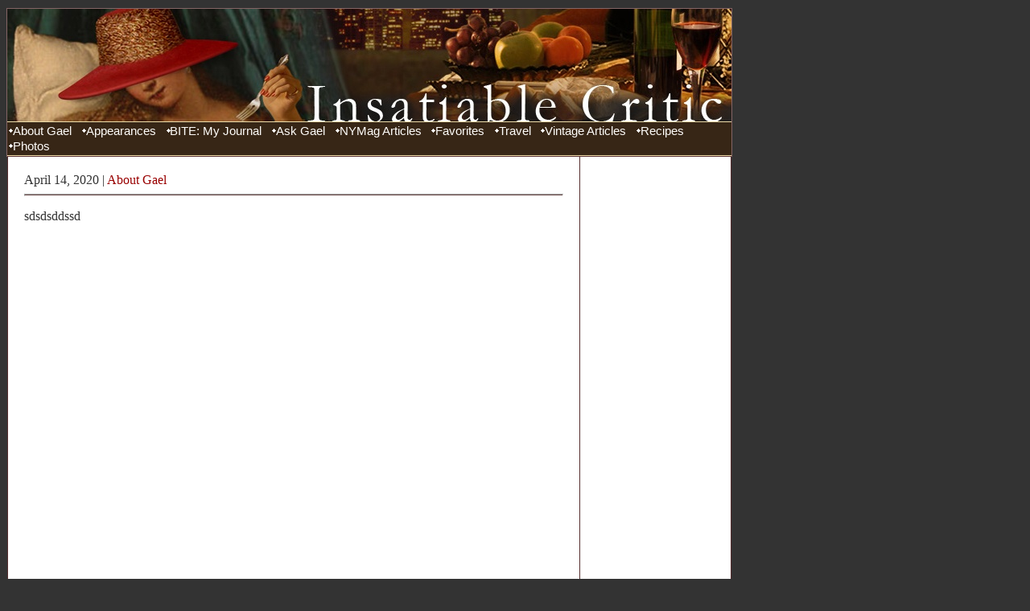

--- FILE ---
content_type: text/html; charset=utf-8
request_url: http://insatiable-critic.com/(X(1)S(ii5mmpiysjgk42iyeyzcl2bp))/Article.aspx?ID=3326&keyword=ds
body_size: 11534
content:

<!DOCTYPE HTML PUBLIC "-//W3C//DTD HTML 4.0 Transitional//EN" >
<html xmlns="https://www.w3.org/1999/xhtml">
	<head>
		<title>
			ds - About Gael
		</title>
		<meta name="keywords" content="sdds" />
		<style type="text/css">@import url( css/main.css ); 
	</style>
		<LINK href="DropDown/DropDown.css" rel="stylesheet">
			<script type="text/javascript" src="js/main.js"></script>
	</head>
	<body>
		<form name="Form1" method="post" action="Article.aspx?ID=3326&amp;keyword=ds" id="Form1">
<div>
<input type="hidden" name="__VIEWSTATE" id="__VIEWSTATE" value="/wEPDwUJMjM3MTM2MjcxZGQevOeb6GQQihv4AGbsbBnZltBa/Q==" />
</div>

<div>

	<input type="hidden" name="__VIEWSTATEGENERATOR" id="__VIEWSTATEGENERATOR" value="2173C2F0" />
</div>
			<div id="main">
				<div id="topimage"><a href="Default.aspx"><img alt="" src="images/topimage.jpg" border="0"/></a>
				</div>
				<div id="topmenu">
					

<script language="javascript" src="js/main.js"></script>

<table style="background-color: #372616; border-width: 0px; width: 100%" cellpadding="0"
    cellspacing="0">
    <tr>
        <td>
            <div align="left" style="background-color: #372616;">
                <ul id="nav">
                    <li><a style="background: url(images/whitedot.gif) no-repeat left center" href="Article.aspx?id=289&keyword=About%20Greene"
                        title="About Gael">About Gael</a></li>
                    <li><a style="background: url(images/whitedot.gif) no-repeat left center" href="Article.aspx?ID=286&keyword=Gael's%20Appearance"
                        title="Appearances">Appearances</a> </li>
                    <li><a style="background: url(images/whitedot.gif) no-repeat left center" href="BITE.aspx"
                        title="">BITE: My Journal</a>
                        <ul id="Navigation1_ulJournal"><li><a href="Article.aspx?ID=3326&keyword=ds" title="">ds</a><li><a href="Article.aspx?ID=3325&keyword=Brooklyn+Diner+" title="">Brooklyn Diner </a><li><a href="Article.aspx?ID=3324&keyword=Wolf+in+High+Heels" title="">Wolf in High Heels</a><li><a href="Article.aspx?ID=3323&keyword=My+Life+Eating" title="">My Life Eating</a><li><a href="Article.aspx?ID=3322&keyword=A+Year+of+Eating+" title="">A Year of Eating </a><li><a href="Search.aspx?q=&tc=1&hide=" title="">More...</a></li></ul>
                    </li>
                    <li><a style="background: url(images/whitedot.gif) no-repeat left center" href="Ask_Gael.aspx"
                        title="">Ask Gael</a>
                        <ul id="Navigation1_ulAskGael"><li><a href="Article.aspx?ID=3116&keyword=11+Favorites+I+Discovered+in+2016" title="">11 Favorites I Discovered in 2016</a><li><a href="Article.aspx?ID=3044&keyword=It+Isn%e2%80%99t+Easy+to+Name+the+Best+Dishes+of+2015" title="">It Isn’t Easy to Name the Best Dishes of 2015</a><li><a href="Article.aspx?ID=3015&keyword=Where+are+you+sending+friends+now%3f" title="">Where are you sending friends now?</a><li><a href="Article.aspx?ID=1715&keyword=Feeding+the+Folks%3a+Where+to+Go" title="">Feeding the Folks: Where to Go</a><li><a href="Article.aspx?ID=1640&keyword=Where can I take my 13-year-old to sample New York’s best food without breaking the bank?" title="">Where can I take my 13-year-old to sample New York’s best food without breaking the bank?</a><li><a href="Search.aspx?q=&tc=2&hide=" title="">More...</a></li></ul>
                    </li>
                    <li><a style="background: url(images/whitedot.gif) no-repeat left center" href="NewYorkMagazine_Articles.aspx"
                        title="">NYMag Articles</a>
                        <ul id="Navigation1_ulInsatiableCritic"><li><a href="Article.aspx?ID=553&keyword=Big City Almond " title="">Big City Almond </a><li><a href="Article.aspx?ID=548&keyword=10 Downing At Last" title="">10 Downing At Last</a><li><a href="Article.aspx?ID=539&keyword=I Did It My Vai" title="">I Did It My Vai</a><li><a href="Article.aspx?ID=530&keyword=Compass Gyrations" title="">Compass Gyrations</a><li><a href="Article.aspx?ID=526&keyword=The Most Important Restaurants in Forty Years" title="">The Most Important Restaurants in Forty Years</a><li><a href="Search.aspx?q=&tc=4&hide=" title="">More...</a></li></ul>
                    </li>
                    <li><a style="background: url(images/whitedot.gif) no-repeat left center" href="Favorites.aspx"
                        title="Favorites">Favorites</a>
                        <ul id="Navigation1_ulFavorites"><li><a href="Article.aspx?ID=3317&keyword=Pumpkin+Bisque+by+Kaitlin+Hill+" title="">Pumpkin Bisque by Kaitlin Hill </a><li><a href="Article.aspx?ID=3295&keyword=Chicken+Fines+Herbes+" title="">Chicken Fines Herbes </a><li><a href="Article.aspx?ID=3277&keyword=Sweet+Potato+Soup+" title="">Sweet Potato Soup </a><li><a href="Article.aspx?ID=3271&keyword=Sea+Salt+Chocolate+Chip+Cookies+" title="">Sea Salt Chocolate Chip Cookies </a><li><a href="Article.aspx?ID=3264&keyword=Easy+Ramen" title="">Easy Ramen</a><li><a href="Search.aspx?q=&tc=5&hide=" title="">More...</a></li></ul>
                    </li>
                    <li><a style="background: url(images/whitedot.gif) no-repeat left center" href="Travel.aspx"
                        title="Travel">Travel</a>
                        <ul id="Navigation1_ulTravel"><li><a href="Article.aspx?ID=1703&keyword=Inn at Little Washington" title="">Inn at Little Washington</a><li><a href="Article.aspx?ID=1551&keyword=Hamptons%3a+Eating+Well+Is+the+Guest%e2%80%99s+Revenge+" title="">Hamptons: Eating Well Is the Guest’s Revenge </a><li><a href="Article.aspx?ID=3220&keyword=Quest+for+the+Best+in+Tokyo" title="">Quest for the Best in Tokyo</a><li><a href="Article.aspx?ID=1373&keyword=How to Speak Sushi: Hot Tokyo Addresses " title="">How to Speak Sushi: Hot Tokyo Addresses </a><li><a href="Article.aspx?ID=1277&keyword=Sri Lanka: Stalking the Big Blue" title="">Sri Lanka: Stalking the Big Blue</a><li><a href="Search.aspx?q=&tc=3&hide=" title="">More...</a></li></ul>
                    </li>
                    <li><a style="background: url(images/whitedot.gif) no-repeat left center" href="Vintage_Insatiable.aspx"
                        title="Vintage Articles">Vintage Articles</a>
                       
                    </li>
                    <li><a style="background: url(images/whitedot.gif) no-repeat left center" href="Recipes.aspx"
                        title="Recipes">Recipes</a> </li>
                    <li><a style="background: url(images/whitedot.gif) no-repeat left center" href="Article.aspx?id=292"
                        title="Photographs from Steven Richter">Photos</a> </li>
                </ul>
            </div>
        </td>
    </tr>
</table>

				</div>
				<table bgcolor="white" width="100%" bordercolor="#562e2f" align="left" cellpadding="0"
					border="1" style="BORDER-COLLAPSE:collapse">
					<tr>
						<td id="tdLeft" valign="top" style="WIDTH: 710px" width="600">
						<div id="articlecontent">April 14, 2020 | <a href="Bite.aspx">About Gael</a><hr><p>sdsdsddssd</p></div></div>
						</td>

						<td id="tdRight" valign="top" style="padding-top:8px">
						
							
<div align="center" style="padding-bottom: 10px">
    <script async src="//pagead2.googlesyndication.com/pagead/js/adsbygoogle.js"></script>
    <!-- 150 By 350 -->
    <ins class="adsbygoogle"
         style="display:inline-block;width:120px;height:600px"
         data-ad-client="ca-pub-1636450502170462"
         data-ad-slot="3540022826"></ins>
    <script>
        (adsbygoogle = window.adsbygoogle || []).push({});
    </script>

</div>
<div id="Ads1_ads" align="center"><a href="http://www.citymeals.org" target="_blank" title="Providing a continuous lifeline to homebound elderly New Yorkers"><img border="0" width="150" src="http://insatiable-critic.com/Images/CITYMEALS.jpg" alt="Providing a continuous lifeline to homebound elderly New Yorkers"></a><br/><br/><a href="https://www.freshgourmet.com/" target="_blank" title=""><img border="0" width="150" src="http://insatiable-critic.com/Images/1.jpg" alt=""></a><br/><br/><a href="http://www.amazon.com/Doctor-Love-ebook/dp/B0071R3MFA/?tag=insatcriti-20" target="_blank" title=""><img border="0" width="150" src="http://insatiable-critic.com/Images/DoctorLoveWebAd4GG.jpg" alt=""></a><br/><br/></div>
<table border="1" align="center">
    <tr>
        <td>
            <a href="Article.aspx?id=362" style="text-transform: capitalize">ADVERTISE HERE</a>
        </td>
    </tr>
</table>


						</td>

					</tr>
						<tr>
						    <td colspan="2"><head>
    <style>
<!--
 p.MsoNormal
	{mso-style-parent:"";
	margin-bottom:.0001pt;
	font-size:12.0pt;
	font-family:Geneva;
	margin-left:0in; margin-right:0in; margin-top:0in}
-->
</style>
</head>

<div id="footer" style="margin: 2">
    <div id="footerlinks" align="center">
        <a href="Default.aspx">Home</a> | <a href="Article.aspx?id=289">About Gael</a> |
        <a href="Ask_Gael.aspx" title="Ask Gael">Ask Gael</a> | <a href="Article.aspx?ID=286&keyword=Gael's%20Appearance">
            Appearances</a> | <a href="BITE.aspx">BITE: My Journal</a> | <a href="NewYorkMagazine_Articles.aspx">
                NY Mag Articles</a> | <a href="Favorites.aspx">Favorites</a> | <a href="Recipes.aspx"
                    title="Recipes">Recipes</a> | <a href="Travel.aspx">Travel</a> | <a href="Vintage_Insatiable.aspx">
                        Vintage Insatiable</a><br />
        <a href="Article.aspx?id=291">Citymeals-on-Wheels</a> | <a href="Article.aspx?ID=290">
            About This Site</a> | <a href="Article.aspx?id=292" title="Photographs from Steven Richter">
                Photography</a> | <a href="Article.aspx?id=362">How to Advertise</a> | <a href="https://archive.constantcontact.com/fs081/1101788460931/archive/1102043033482.html">
                    Fork Play Archive</a> | <a href="https://insatiable-critic.com/Article.aspx?id=457">Food
                        Sites I Like</a> | <a href="https://www.insatiable-critic.com/Insatiable_Book.aspx">Insatiable,
                            The Book</a>
    </div>
    <hr />
    <div id="copyrights">
        Copyright &copy; Gael Greene 1970 to
        2026. All Rights Reserved. Words may not be downloaded for reprint
        or sale without permission from copyright holder Gael Greene. All of the color photographs
        on this site are by Steven Richter, Gael Greene or Dana Stoddard and are protected by copyright.
        <br>
    </div>
</div>
<script type="text/javascript">

    var _gaq = _gaq || [];
    _gaq.push(['_setAccount', 'UA-5315569-1']);
    _gaq.push(['_trackPageview']);

    (function () {
        var ga = document.createElement('script'); ga.type = 'text/javascript'; ga.async = true;
        ga.src = ('https:' == document.location.protocol ? 'https://ssl' : 'https://www') + '.google-analytics.com/ga.js';
        var s = document.getElementsByTagName('script')[0]; s.parentNode.insertBefore(ga, s);
    })();

</script>
<script async src="//pagead2.googlesyndication.com/pagead/js/adsbygoogle.js"></script>
<script> (adsbygoogle = window.adsbygoogle || []).push({
        google_ad_client: "ca-pub-1636450502170462",
        enable_page_level_ads: true
    });
</script></td>
						</tr>
					
				</table>
			</div>
		</form>
	</body>
</html>


--- FILE ---
content_type: text/html; charset=utf-8
request_url: https://www.google.com/recaptcha/api2/aframe
body_size: 266
content:
<!DOCTYPE HTML><html><head><meta http-equiv="content-type" content="text/html; charset=UTF-8"></head><body><script nonce="heSE972ORLpzmAafEkiEww">/** Anti-fraud and anti-abuse applications only. See google.com/recaptcha */ try{var clients={'sodar':'https://pagead2.googlesyndication.com/pagead/sodar?'};window.addEventListener("message",function(a){try{if(a.source===window.parent){var b=JSON.parse(a.data);var c=clients[b['id']];if(c){var d=document.createElement('img');d.src=c+b['params']+'&rc='+(localStorage.getItem("rc::a")?sessionStorage.getItem("rc::b"):"");window.document.body.appendChild(d);sessionStorage.setItem("rc::e",parseInt(sessionStorage.getItem("rc::e")||0)+1);localStorage.setItem("rc::h",'1768947761704');}}}catch(b){}});window.parent.postMessage("_grecaptcha_ready", "*");}catch(b){}</script></body></html>

--- FILE ---
content_type: text/css
request_url: http://insatiable-critic.com/(X(1)S(ii5mmpiysjgk42iyeyzcl2bp))/css/core.css
body_size: 1393
content:
.title
{
	color: #990000;
	font-size:16pt;
}
.pagetitle
{
	font-size:26pt;
}

.header
{
	font-size:20pt;
}

.header1
{
	font-size:16pt;	
}

.header2
{
	font-size:12pt;
}
.Drop
{
	font-size:xx-large;
}
.PhotoCaption
{
	font-size:11pt;
	font-style:italic;
	font-family:Times New Roman;
}

#copyrights
{
	padding:3;
}

#bordertext
{
	border:solid 1 #C0C0C0;
	padding: 4 4 4 4;
}

#main
{
	width:900px;
	margin-top:10px;
	background-color:#fff;
	text-align:left;
	border:solid 1px #846565;
}

#maincontent
{
	
	padding: 8 8 8 12;
	
}

#articlecontent
{
	padding: 20 20 20 20;
	font-family:Times New Roman;
}

#righsidebuybook
{
	padding:0;
}

#topimage
{
	background-color:#372616;
	height:140px;
	
}

#topsection
{
	font-family:Times New Roman;
}

#topmenu
{

	width:900px;
	background-color: #372616;		
	border: solid #eda;
	border-width: 1px 0;

}



#page-type
{
	font-size:12pt;
}


hr
{
	color: #735150;
	background-color: #735150;
	height:1px;
}
/*-  Anchor styles
----------------------------------------------------------------------*/
a, a.visited, a:link {
	color: #990000;
	text-decoration: none;
	
}

a:hover {
	text-decoration: underline;
}

h1
{
	font-size:12pt;
	padding-left:8px;
}
h2
{
	font-size:26pt;
}
img
{
	border:0;
}